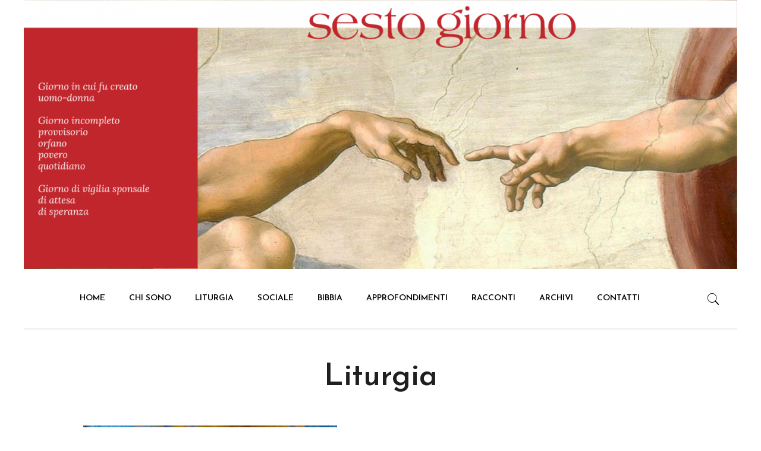

--- FILE ---
content_type: text/html; charset=UTF-8
request_url: https://sestogiorno.it/category/liturgia/
body_size: 11196
content:
<!DOCTYPE html>
<html lang="it-IT"
    xmlns:og="http://opengraphprotocol.org/schema/"
    xmlns:fb="http://www.facebook.com/2008/fbml">
<head>
    <meta charset="UTF-8">
    <meta name="viewport" content="width=device-width">
    <link rel="profile" href="https://gmpg.org/xfn/11" />
    <link rel="pingback" href="https://sestogiorno.it/xmlrpc.php">
    <title>Liturgia &#8211; Sesto giorno</title>
<meta name='robots' content='max-image-preview:large' />
<link rel='dns-prefetch' href='//fonts.googleapis.com' />
<link rel="alternate" type="application/rss+xml" title="Sesto giorno &raquo; Feed" href="https://sestogiorno.it/feed/" />
<link rel="alternate" type="application/rss+xml" title="Sesto giorno &raquo; Feed dei commenti" href="https://sestogiorno.it/comments/feed/" />
<link rel="alternate" type="application/rss+xml" title="Sesto giorno &raquo; Liturgia Feed della categoria" href="https://sestogiorno.it/category/liturgia/feed/" />
<script type="text/javascript">
/* <![CDATA[ */
window._wpemojiSettings = {"baseUrl":"https:\/\/s.w.org\/images\/core\/emoji\/14.0.0\/72x72\/","ext":".png","svgUrl":"https:\/\/s.w.org\/images\/core\/emoji\/14.0.0\/svg\/","svgExt":".svg","source":{"concatemoji":"https:\/\/sestogiorno.it\/wp-includes\/js\/wp-emoji-release.min.js?ver=6.4.7"}};
/*! This file is auto-generated */
!function(i,n){var o,s,e;function c(e){try{var t={supportTests:e,timestamp:(new Date).valueOf()};sessionStorage.setItem(o,JSON.stringify(t))}catch(e){}}function p(e,t,n){e.clearRect(0,0,e.canvas.width,e.canvas.height),e.fillText(t,0,0);var t=new Uint32Array(e.getImageData(0,0,e.canvas.width,e.canvas.height).data),r=(e.clearRect(0,0,e.canvas.width,e.canvas.height),e.fillText(n,0,0),new Uint32Array(e.getImageData(0,0,e.canvas.width,e.canvas.height).data));return t.every(function(e,t){return e===r[t]})}function u(e,t,n){switch(t){case"flag":return n(e,"\ud83c\udff3\ufe0f\u200d\u26a7\ufe0f","\ud83c\udff3\ufe0f\u200b\u26a7\ufe0f")?!1:!n(e,"\ud83c\uddfa\ud83c\uddf3","\ud83c\uddfa\u200b\ud83c\uddf3")&&!n(e,"\ud83c\udff4\udb40\udc67\udb40\udc62\udb40\udc65\udb40\udc6e\udb40\udc67\udb40\udc7f","\ud83c\udff4\u200b\udb40\udc67\u200b\udb40\udc62\u200b\udb40\udc65\u200b\udb40\udc6e\u200b\udb40\udc67\u200b\udb40\udc7f");case"emoji":return!n(e,"\ud83e\udef1\ud83c\udffb\u200d\ud83e\udef2\ud83c\udfff","\ud83e\udef1\ud83c\udffb\u200b\ud83e\udef2\ud83c\udfff")}return!1}function f(e,t,n){var r="undefined"!=typeof WorkerGlobalScope&&self instanceof WorkerGlobalScope?new OffscreenCanvas(300,150):i.createElement("canvas"),a=r.getContext("2d",{willReadFrequently:!0}),o=(a.textBaseline="top",a.font="600 32px Arial",{});return e.forEach(function(e){o[e]=t(a,e,n)}),o}function t(e){var t=i.createElement("script");t.src=e,t.defer=!0,i.head.appendChild(t)}"undefined"!=typeof Promise&&(o="wpEmojiSettingsSupports",s=["flag","emoji"],n.supports={everything:!0,everythingExceptFlag:!0},e=new Promise(function(e){i.addEventListener("DOMContentLoaded",e,{once:!0})}),new Promise(function(t){var n=function(){try{var e=JSON.parse(sessionStorage.getItem(o));if("object"==typeof e&&"number"==typeof e.timestamp&&(new Date).valueOf()<e.timestamp+604800&&"object"==typeof e.supportTests)return e.supportTests}catch(e){}return null}();if(!n){if("undefined"!=typeof Worker&&"undefined"!=typeof OffscreenCanvas&&"undefined"!=typeof URL&&URL.createObjectURL&&"undefined"!=typeof Blob)try{var e="postMessage("+f.toString()+"("+[JSON.stringify(s),u.toString(),p.toString()].join(",")+"));",r=new Blob([e],{type:"text/javascript"}),a=new Worker(URL.createObjectURL(r),{name:"wpTestEmojiSupports"});return void(a.onmessage=function(e){c(n=e.data),a.terminate(),t(n)})}catch(e){}c(n=f(s,u,p))}t(n)}).then(function(e){for(var t in e)n.supports[t]=e[t],n.supports.everything=n.supports.everything&&n.supports[t],"flag"!==t&&(n.supports.everythingExceptFlag=n.supports.everythingExceptFlag&&n.supports[t]);n.supports.everythingExceptFlag=n.supports.everythingExceptFlag&&!n.supports.flag,n.DOMReady=!1,n.readyCallback=function(){n.DOMReady=!0}}).then(function(){return e}).then(function(){var e;n.supports.everything||(n.readyCallback(),(e=n.source||{}).concatemoji?t(e.concatemoji):e.wpemoji&&e.twemoji&&(t(e.twemoji),t(e.wpemoji)))}))}((window,document),window._wpemojiSettings);
/* ]]> */
</script>
<style id='wp-emoji-styles-inline-css' type='text/css'>

	img.wp-smiley, img.emoji {
		display: inline !important;
		border: none !important;
		box-shadow: none !important;
		height: 1em !important;
		width: 1em !important;
		margin: 0 0.07em !important;
		vertical-align: -0.1em !important;
		background: none !important;
		padding: 0 !important;
	}
</style>
<link rel='stylesheet' id='wp-block-library-css' href='https://sestogiorno.it/wp-includes/css/dist/block-library/style.min.css?ver=6.4.7' type='text/css' media='all' />
<style id='wp-block-library-theme-inline-css' type='text/css'>
.wp-block-audio figcaption{color:#555;font-size:13px;text-align:center}.is-dark-theme .wp-block-audio figcaption{color:hsla(0,0%,100%,.65)}.wp-block-audio{margin:0 0 1em}.wp-block-code{border:1px solid #ccc;border-radius:4px;font-family:Menlo,Consolas,monaco,monospace;padding:.8em 1em}.wp-block-embed figcaption{color:#555;font-size:13px;text-align:center}.is-dark-theme .wp-block-embed figcaption{color:hsla(0,0%,100%,.65)}.wp-block-embed{margin:0 0 1em}.blocks-gallery-caption{color:#555;font-size:13px;text-align:center}.is-dark-theme .blocks-gallery-caption{color:hsla(0,0%,100%,.65)}.wp-block-image figcaption{color:#555;font-size:13px;text-align:center}.is-dark-theme .wp-block-image figcaption{color:hsla(0,0%,100%,.65)}.wp-block-image{margin:0 0 1em}.wp-block-pullquote{border-bottom:4px solid;border-top:4px solid;color:currentColor;margin-bottom:1.75em}.wp-block-pullquote cite,.wp-block-pullquote footer,.wp-block-pullquote__citation{color:currentColor;font-size:.8125em;font-style:normal;text-transform:uppercase}.wp-block-quote{border-left:.25em solid;margin:0 0 1.75em;padding-left:1em}.wp-block-quote cite,.wp-block-quote footer{color:currentColor;font-size:.8125em;font-style:normal;position:relative}.wp-block-quote.has-text-align-right{border-left:none;border-right:.25em solid;padding-left:0;padding-right:1em}.wp-block-quote.has-text-align-center{border:none;padding-left:0}.wp-block-quote.is-large,.wp-block-quote.is-style-large,.wp-block-quote.is-style-plain{border:none}.wp-block-search .wp-block-search__label{font-weight:700}.wp-block-search__button{border:1px solid #ccc;padding:.375em .625em}:where(.wp-block-group.has-background){padding:1.25em 2.375em}.wp-block-separator.has-css-opacity{opacity:.4}.wp-block-separator{border:none;border-bottom:2px solid;margin-left:auto;margin-right:auto}.wp-block-separator.has-alpha-channel-opacity{opacity:1}.wp-block-separator:not(.is-style-wide):not(.is-style-dots){width:100px}.wp-block-separator.has-background:not(.is-style-dots){border-bottom:none;height:1px}.wp-block-separator.has-background:not(.is-style-wide):not(.is-style-dots){height:2px}.wp-block-table{margin:0 0 1em}.wp-block-table td,.wp-block-table th{word-break:normal}.wp-block-table figcaption{color:#555;font-size:13px;text-align:center}.is-dark-theme .wp-block-table figcaption{color:hsla(0,0%,100%,.65)}.wp-block-video figcaption{color:#555;font-size:13px;text-align:center}.is-dark-theme .wp-block-video figcaption{color:hsla(0,0%,100%,.65)}.wp-block-video{margin:0 0 1em}.wp-block-template-part.has-background{margin-bottom:0;margin-top:0;padding:1.25em 2.375em}
</style>
<style id='classic-theme-styles-inline-css' type='text/css'>
/*! This file is auto-generated */
.wp-block-button__link{color:#fff;background-color:#32373c;border-radius:9999px;box-shadow:none;text-decoration:none;padding:calc(.667em + 2px) calc(1.333em + 2px);font-size:1.125em}.wp-block-file__button{background:#32373c;color:#fff;text-decoration:none}
</style>
<style id='global-styles-inline-css' type='text/css'>
body{--wp--preset--color--black: #000000;--wp--preset--color--cyan-bluish-gray: #abb8c3;--wp--preset--color--white: #ffffff;--wp--preset--color--pale-pink: #f78da7;--wp--preset--color--vivid-red: #cf2e2e;--wp--preset--color--luminous-vivid-orange: #ff6900;--wp--preset--color--luminous-vivid-amber: #fcb900;--wp--preset--color--light-green-cyan: #7bdcb5;--wp--preset--color--vivid-green-cyan: #00d084;--wp--preset--color--pale-cyan-blue: #8ed1fc;--wp--preset--color--vivid-cyan-blue: #0693e3;--wp--preset--color--vivid-purple: #9b51e0;--wp--preset--color--strong-magenta: #a156b4;--wp--preset--color--light-grayish-magenta: #d0a5db;--wp--preset--color--very-light-gray: #eee;--wp--preset--color--very-dark-gray: #444;--wp--preset--gradient--vivid-cyan-blue-to-vivid-purple: linear-gradient(135deg,rgba(6,147,227,1) 0%,rgb(155,81,224) 100%);--wp--preset--gradient--light-green-cyan-to-vivid-green-cyan: linear-gradient(135deg,rgb(122,220,180) 0%,rgb(0,208,130) 100%);--wp--preset--gradient--luminous-vivid-amber-to-luminous-vivid-orange: linear-gradient(135deg,rgba(252,185,0,1) 0%,rgba(255,105,0,1) 100%);--wp--preset--gradient--luminous-vivid-orange-to-vivid-red: linear-gradient(135deg,rgba(255,105,0,1) 0%,rgb(207,46,46) 100%);--wp--preset--gradient--very-light-gray-to-cyan-bluish-gray: linear-gradient(135deg,rgb(238,238,238) 0%,rgb(169,184,195) 100%);--wp--preset--gradient--cool-to-warm-spectrum: linear-gradient(135deg,rgb(74,234,220) 0%,rgb(151,120,209) 20%,rgb(207,42,186) 40%,rgb(238,44,130) 60%,rgb(251,105,98) 80%,rgb(254,248,76) 100%);--wp--preset--gradient--blush-light-purple: linear-gradient(135deg,rgb(255,206,236) 0%,rgb(152,150,240) 100%);--wp--preset--gradient--blush-bordeaux: linear-gradient(135deg,rgb(254,205,165) 0%,rgb(254,45,45) 50%,rgb(107,0,62) 100%);--wp--preset--gradient--luminous-dusk: linear-gradient(135deg,rgb(255,203,112) 0%,rgb(199,81,192) 50%,rgb(65,88,208) 100%);--wp--preset--gradient--pale-ocean: linear-gradient(135deg,rgb(255,245,203) 0%,rgb(182,227,212) 50%,rgb(51,167,181) 100%);--wp--preset--gradient--electric-grass: linear-gradient(135deg,rgb(202,248,128) 0%,rgb(113,206,126) 100%);--wp--preset--gradient--midnight: linear-gradient(135deg,rgb(2,3,129) 0%,rgb(40,116,252) 100%);--wp--preset--font-size--small: 13px;--wp--preset--font-size--medium: 20px;--wp--preset--font-size--large: 36px;--wp--preset--font-size--x-large: 42px;--wp--preset--spacing--20: 0.44rem;--wp--preset--spacing--30: 0.67rem;--wp--preset--spacing--40: 1rem;--wp--preset--spacing--50: 1.5rem;--wp--preset--spacing--60: 2.25rem;--wp--preset--spacing--70: 3.38rem;--wp--preset--spacing--80: 5.06rem;--wp--preset--shadow--natural: 6px 6px 9px rgba(0, 0, 0, 0.2);--wp--preset--shadow--deep: 12px 12px 50px rgba(0, 0, 0, 0.4);--wp--preset--shadow--sharp: 6px 6px 0px rgba(0, 0, 0, 0.2);--wp--preset--shadow--outlined: 6px 6px 0px -3px rgba(255, 255, 255, 1), 6px 6px rgba(0, 0, 0, 1);--wp--preset--shadow--crisp: 6px 6px 0px rgba(0, 0, 0, 1);}:where(.is-layout-flex){gap: 0.5em;}:where(.is-layout-grid){gap: 0.5em;}body .is-layout-flow > .alignleft{float: left;margin-inline-start: 0;margin-inline-end: 2em;}body .is-layout-flow > .alignright{float: right;margin-inline-start: 2em;margin-inline-end: 0;}body .is-layout-flow > .aligncenter{margin-left: auto !important;margin-right: auto !important;}body .is-layout-constrained > .alignleft{float: left;margin-inline-start: 0;margin-inline-end: 2em;}body .is-layout-constrained > .alignright{float: right;margin-inline-start: 2em;margin-inline-end: 0;}body .is-layout-constrained > .aligncenter{margin-left: auto !important;margin-right: auto !important;}body .is-layout-constrained > :where(:not(.alignleft):not(.alignright):not(.alignfull)){max-width: var(--wp--style--global--content-size);margin-left: auto !important;margin-right: auto !important;}body .is-layout-constrained > .alignwide{max-width: var(--wp--style--global--wide-size);}body .is-layout-flex{display: flex;}body .is-layout-flex{flex-wrap: wrap;align-items: center;}body .is-layout-flex > *{margin: 0;}body .is-layout-grid{display: grid;}body .is-layout-grid > *{margin: 0;}:where(.wp-block-columns.is-layout-flex){gap: 2em;}:where(.wp-block-columns.is-layout-grid){gap: 2em;}:where(.wp-block-post-template.is-layout-flex){gap: 1.25em;}:where(.wp-block-post-template.is-layout-grid){gap: 1.25em;}.has-black-color{color: var(--wp--preset--color--black) !important;}.has-cyan-bluish-gray-color{color: var(--wp--preset--color--cyan-bluish-gray) !important;}.has-white-color{color: var(--wp--preset--color--white) !important;}.has-pale-pink-color{color: var(--wp--preset--color--pale-pink) !important;}.has-vivid-red-color{color: var(--wp--preset--color--vivid-red) !important;}.has-luminous-vivid-orange-color{color: var(--wp--preset--color--luminous-vivid-orange) !important;}.has-luminous-vivid-amber-color{color: var(--wp--preset--color--luminous-vivid-amber) !important;}.has-light-green-cyan-color{color: var(--wp--preset--color--light-green-cyan) !important;}.has-vivid-green-cyan-color{color: var(--wp--preset--color--vivid-green-cyan) !important;}.has-pale-cyan-blue-color{color: var(--wp--preset--color--pale-cyan-blue) !important;}.has-vivid-cyan-blue-color{color: var(--wp--preset--color--vivid-cyan-blue) !important;}.has-vivid-purple-color{color: var(--wp--preset--color--vivid-purple) !important;}.has-black-background-color{background-color: var(--wp--preset--color--black) !important;}.has-cyan-bluish-gray-background-color{background-color: var(--wp--preset--color--cyan-bluish-gray) !important;}.has-white-background-color{background-color: var(--wp--preset--color--white) !important;}.has-pale-pink-background-color{background-color: var(--wp--preset--color--pale-pink) !important;}.has-vivid-red-background-color{background-color: var(--wp--preset--color--vivid-red) !important;}.has-luminous-vivid-orange-background-color{background-color: var(--wp--preset--color--luminous-vivid-orange) !important;}.has-luminous-vivid-amber-background-color{background-color: var(--wp--preset--color--luminous-vivid-amber) !important;}.has-light-green-cyan-background-color{background-color: var(--wp--preset--color--light-green-cyan) !important;}.has-vivid-green-cyan-background-color{background-color: var(--wp--preset--color--vivid-green-cyan) !important;}.has-pale-cyan-blue-background-color{background-color: var(--wp--preset--color--pale-cyan-blue) !important;}.has-vivid-cyan-blue-background-color{background-color: var(--wp--preset--color--vivid-cyan-blue) !important;}.has-vivid-purple-background-color{background-color: var(--wp--preset--color--vivid-purple) !important;}.has-black-border-color{border-color: var(--wp--preset--color--black) !important;}.has-cyan-bluish-gray-border-color{border-color: var(--wp--preset--color--cyan-bluish-gray) !important;}.has-white-border-color{border-color: var(--wp--preset--color--white) !important;}.has-pale-pink-border-color{border-color: var(--wp--preset--color--pale-pink) !important;}.has-vivid-red-border-color{border-color: var(--wp--preset--color--vivid-red) !important;}.has-luminous-vivid-orange-border-color{border-color: var(--wp--preset--color--luminous-vivid-orange) !important;}.has-luminous-vivid-amber-border-color{border-color: var(--wp--preset--color--luminous-vivid-amber) !important;}.has-light-green-cyan-border-color{border-color: var(--wp--preset--color--light-green-cyan) !important;}.has-vivid-green-cyan-border-color{border-color: var(--wp--preset--color--vivid-green-cyan) !important;}.has-pale-cyan-blue-border-color{border-color: var(--wp--preset--color--pale-cyan-blue) !important;}.has-vivid-cyan-blue-border-color{border-color: var(--wp--preset--color--vivid-cyan-blue) !important;}.has-vivid-purple-border-color{border-color: var(--wp--preset--color--vivid-purple) !important;}.has-vivid-cyan-blue-to-vivid-purple-gradient-background{background: var(--wp--preset--gradient--vivid-cyan-blue-to-vivid-purple) !important;}.has-light-green-cyan-to-vivid-green-cyan-gradient-background{background: var(--wp--preset--gradient--light-green-cyan-to-vivid-green-cyan) !important;}.has-luminous-vivid-amber-to-luminous-vivid-orange-gradient-background{background: var(--wp--preset--gradient--luminous-vivid-amber-to-luminous-vivid-orange) !important;}.has-luminous-vivid-orange-to-vivid-red-gradient-background{background: var(--wp--preset--gradient--luminous-vivid-orange-to-vivid-red) !important;}.has-very-light-gray-to-cyan-bluish-gray-gradient-background{background: var(--wp--preset--gradient--very-light-gray-to-cyan-bluish-gray) !important;}.has-cool-to-warm-spectrum-gradient-background{background: var(--wp--preset--gradient--cool-to-warm-spectrum) !important;}.has-blush-light-purple-gradient-background{background: var(--wp--preset--gradient--blush-light-purple) !important;}.has-blush-bordeaux-gradient-background{background: var(--wp--preset--gradient--blush-bordeaux) !important;}.has-luminous-dusk-gradient-background{background: var(--wp--preset--gradient--luminous-dusk) !important;}.has-pale-ocean-gradient-background{background: var(--wp--preset--gradient--pale-ocean) !important;}.has-electric-grass-gradient-background{background: var(--wp--preset--gradient--electric-grass) !important;}.has-midnight-gradient-background{background: var(--wp--preset--gradient--midnight) !important;}.has-small-font-size{font-size: var(--wp--preset--font-size--small) !important;}.has-medium-font-size{font-size: var(--wp--preset--font-size--medium) !important;}.has-large-font-size{font-size: var(--wp--preset--font-size--large) !important;}.has-x-large-font-size{font-size: var(--wp--preset--font-size--x-large) !important;}
.wp-block-navigation a:where(:not(.wp-element-button)){color: inherit;}
:where(.wp-block-post-template.is-layout-flex){gap: 1.25em;}:where(.wp-block-post-template.is-layout-grid){gap: 1.25em;}
:where(.wp-block-columns.is-layout-flex){gap: 2em;}:where(.wp-block-columns.is-layout-grid){gap: 2em;}
.wp-block-pullquote{font-size: 1.5em;line-height: 1.6;}
</style>
<link rel='stylesheet' id='contact-form-7-css' href='https://sestogiorno.it/wp-content/plugins/contact-form-7/includes/css/styles.css?ver=5.1.1' type='text/css' media='all' />
<link rel='stylesheet' id='pdfprnt_frontend-css' href='https://sestogiorno.it/wp-content/plugins/pdf-print/css/frontend.css?ver=2.3.6' type='text/css' media='all' />
<link rel='stylesheet' id='core-front-css' href='https://sestogiorno.it/wp-content/plugins/theme-core/assets/css/na-core-front.css?ver=1.0' type='text/css' media='all' />
<link rel='stylesheet' id='ganesa-fonts-css' href='//fonts.googleapis.com/css?family=Josefin+Sans%3A300%2C400%2C400i%2C600&#038;subset=latin%2Clatin-ext' type='text/css' media='all' />
<link rel='stylesheet' id='bootstrap-css' href='https://sestogiorno.it/wp-content/themes/ganesa/assets/css/bootstrap.min.css?ver=3.0.2%20' type='text/css' media='all' />
<link rel='stylesheet' id='awesome-font-css' href='https://sestogiorno.it/wp-content/themes/ganesa/assets/css/font-awesome.min.css?ver=4.6.3' type='text/css' media='all' />
<link rel='stylesheet' id='jquery-ui-css' href='https://sestogiorno.it/wp-content/themes/ganesa/assets/css/jquery-ui.min.css?ver=1.11.4' type='text/css' media='all' />
<link rel='stylesheet' id='ionicons-font-css' href='https://sestogiorno.it/wp-content/themes/ganesa/assets/css/plugins/ionicons.min.css?ver=2.0.0' type='text/css' media='all' />
<link rel='stylesheet' id='photoswipe-css' href='https://sestogiorno.it/wp-content/themes/ganesa/assets/css/photoswipe.css' type='text/css' media='all' />
<link rel='stylesheet' id='default-skin-css' href='https://sestogiorno.it/wp-content/themes/ganesa/assets/css/default-skin/default-skin.css' type='text/css' media='all' />
<link rel='stylesheet' id='ganesa-main-css' href='https://sestogiorno.it/wp-content/themes/ganesa/style.css' type='text/css' media='all' />
<link rel='stylesheet' id='ganesa-css-css' href='https://sestogiorno.it/wp-content/themes/ganesa/assets/css/style-default.min.css?ver=6.4.7' type='text/css' media='all' />
<style id='ganesa-css-inline-css' type='text/css'>

		/* Custom  Font family */
		body {
            font-family: Open Sans;
		}
	

		/* Custom  Font size */
		body ,.entry-content{
            font-size: 18px;
		}
	

		/* Custom  Font weight */
		body ,.entry-content{
            font-weight: 400px;
		}
	

		/* Custom  Font color */
		body ,.entry-content{
            color: #000000;
		}
	
</style>
<link rel='stylesheet' id='ganesa-fonts-customize-css' href='//fonts.googleapis.com/css?family=Open+Sans&#038;subset=latin%2Clatin-ext' type='text/css' media='all' />
<script type="text/javascript" src="https://sestogiorno.it/wp-includes/js/jquery/jquery.min.js?ver=3.7.1" id="jquery-core-js"></script>
<script type="text/javascript" src="https://sestogiorno.it/wp-includes/js/jquery/jquery-migrate.min.js?ver=3.4.1" id="jquery-migrate-js"></script>
<link rel="https://api.w.org/" href="https://sestogiorno.it/wp-json/" /><link rel="alternate" type="application/json" href="https://sestogiorno.it/wp-json/wp/v2/categories/5" /><link rel="EditURI" type="application/rsd+xml" title="RSD" href="https://sestogiorno.it/xmlrpc.php?rsd" />
<meta name="generator" content="WordPress 6.4.7" />
    <meta property="fb:app_id" content="" />
    <meta property="fb:app_id" content="" />
<meta name="generator" content="Powered by WPBakery Page Builder - drag and drop page builder for WordPress."/>
<!--[if lte IE 9]><link rel="stylesheet" type="text/css" href="https://sestogiorno.it/wp-content/plugins/js_composer/assets/css/vc_lte_ie9.min.css" media="screen"><![endif]-->		<style type="text/css" id="wp-custom-css">
			.cacca h5   {
	margin-bottom:12px;
	margin-top:16px;;
}
.provatesto p {
	line-height: 42px }
.provatesto2 p {
	line-height: 42px }
.provatesto3 p {
	line-height: 42px }

.interlineaestratto p {
	line-height: 32px }


body {
	max-width:1200px;
}

body.home .page-content {
	margin-top:0px;
	padding-top:0px;

}

.header-content.bar {
		border-bottom:1pt solid #cccc;
	
}

.boxapprof h4 {
	letter-spacing:-1pt;
	
}

.icoapp {
	bordeR:0pt solid;
	padding:0px;
	height:20px;
	font-size:12px;
	line-height:12px;

}

.icoapp  .vc_icon_element-inner {
	padding:0px;
	margin:0px;
	width:2.5em !important;
	height:2.5em !important;
}

h4 {
	font-size:16px;
	line-height:20px;
}

.boxapprof .vc_grid-item-zone-c-bottom {
	padding-right:10px !important;
}

body.home .vc_gitem-post-data-source-post_excerpt p {
	font-size:15px;
	line-height:22px !important;
}
body.home .vc_gitem-post-data-source-post_title  {
color: #bb0000;
	font-weight:400;
	}

.entry-content-inner p {
	margin-bottom:15px;
}


.entry-content-inner blockquote {
	
	font-size:16px;
	font-weight: normal;
	line-height:18px;
	border-left:0pt !important;
}

.entry-content-inner blockquote::before {display:none;
	
}

.entry-content-inner blockquote p {
	margin-bottom:15px;
		margin-top:0px;
	
}

.ganesa-header-content .site-title {
	display:none;
}

.vc_carousel-slideline-inner img {
	max-height:200px;
	width:auto;
}

@media (min-width: 1400px) {
.container {
    width: 1200px !important;
}}


/* modifiche GP */

/* nasconde il riassunto degli articoli */
.single-delicate .entry-excerpt {
    display: none;
}


/* sposta le freccette della fotogallery*/
@media (min-width: 768px) {
	
.vc_carousel-control .icon-next {
    margin-left: 15px !important;
}
	
.vc_carousel-control .icon-prev {
    margin-left: -50px !important;
}	
}		</style>
		<noscript><style type="text/css"> .wpb_animate_when_almost_visible { opacity: 1; }</style></noscript>	
	
	<script>
// Define dataLayer and the gtag function.
window.dataLayer = window.dataLayer || [];
function gtag(){dataLayer.push(arguments);}

// Set default consent to 'denied' as a placeholder
// Determine actual values based on your own requirements
gtag('consent', 'default', {
  'ad_storage': 'denied',
  'ad_user_data': 'denied',
  'ad_personalization': 'denied'
});
</script>
<!-- Umami Analytics -->
<script defer src="https://cloud.umami.is/script.js" data-website-id="7bac735f-8a10-4cfd-abcc-88bdb6c935f7"></script>
	
	

</head>
<body class="archive category category-liturgia category-5 wp-embed-responsive single-3 wpb-js-composer js-comp-ver-5.6 vc_responsive">
    <div id="metaslider-id-100" style="max-width: 1440px; margin: 0 auto;" class="ml-slider-3-61-0 metaslider metaslider-flex metaslider-100 ml-slider ms-theme-blend has-dots-nav" role="region" aria-roledescription="Slideshow" aria-label="New Slideshow">
    <div id="metaslider_container_100">
        <div id="metaslider_100">
            <ul aria-live="polite" class="slides">
                <li style="display: block; width: 100%;" class="slide-460 ms-image " aria-roledescription="slide" aria-label="slide-460"><img src="https://sestogiorno.it/wp-content/uploads/2019/04/testatadef-01-1440x544.png" height="544" width="1440" alt="" class="slider-100 slide-460" title="testatadef-01" /></li>
            </ul>
        </div>
        
    </div>
</div><div id="page" class="wrapper site">
    <div class="canvas-overlay"></div>
    
<header id="masthead" class="site-header header-simple style_white">
    <div id="ganesa-header">
        <div class="header-content bar ">
            <div class="container">
                <div class="ganesa-header-content ">
                    <!--Logo-->
                    <div class="header-content-logo">
                            <p class="site-title">
        <a href="https://sestogiorno.it/" rel="home">
                            Sesto giorno                    </a>
    </p>
                    </div>
                    <!-- Menu-->
                    <div class="header-content-menu">
                        <div id="na-menu-primary" class="nav-menu clearfix">
                            <nav class="text-center na-menu-primary clearfix">
                                <ul id="menu-menu-1" class="nav navbar-nav na-menu mega-menu"><li id="menu-item-199" class="menu-item menu-item-type-post_type menu-item-object-page menu-item-home menu-item-199"><a href="https://sestogiorno.it/">HOME</a></li>
<li id="menu-item-18" class="menu-item menu-item-type-post_type menu-item-object-page menu-item-18"><a href="https://sestogiorno.it/chi-siamo/">Chi Sono</a></li>
<li id="menu-item-639" class="menu-item menu-item-type-taxonomy menu-item-object-category current-menu-item menu-item-639"><a href="https://sestogiorno.it/category/liturgia/" aria-current="page">Liturgia</a></li>
<li id="menu-item-1751" class="menu-item menu-item-type-taxonomy menu-item-object-category menu-item-1751"><a href="https://sestogiorno.it/category/news-sociale/">Sociale</a></li>
<li id="menu-item-2435" class="menu-item menu-item-type-taxonomy menu-item-object-category menu-item-2435"><a href="https://sestogiorno.it/category/bibbia/">Bibbia</a></li>
<li id="menu-item-1752" class="menu-item menu-item-type-taxonomy menu-item-object-category menu-item-1752"><a href="https://sestogiorno.it/category/approfondimenti/">Approfondimenti</a></li>
<li id="menu-item-2428" class="menu-item menu-item-type-taxonomy menu-item-object-category menu-item-2428"><a href="https://sestogiorno.it/category/racconti/">Racconti</a></li>
<li id="menu-item-17" class="menu-item menu-item-type-post_type menu-item-object-page menu-item-has-children menu-item-17"><a href="https://sestogiorno.it/archivi/">Archivi</a>
<ul class="sub-menu">
	<li id="menu-item-641" class="menu-item menu-item-type-taxonomy menu-item-object-category menu-item-641"><a href="https://sestogiorno.it/category/approfondimenti/">Altri articoli</a></li>
	<li id="menu-item-642" class="menu-item menu-item-type-custom menu-item-object-custom menu-item-has-children menu-item-642"><a href="#">Archivio precedente</a>
	<ul class="sub-menu">
		<li id="menu-item-281" class="menu-item menu-item-type-post_type menu-item-object-page menu-item-281"><a href="https://sestogiorno.it/archivi/bibbia/">Bibbia</a></li>
		<li id="menu-item-280" class="menu-item menu-item-type-post_type menu-item-object-page menu-item-280"><a href="https://sestogiorno.it/archivi/teologia/">Teologia</a></li>
		<li id="menu-item-279" class="menu-item menu-item-type-post_type menu-item-object-page menu-item-279"><a href="https://sestogiorno.it/archivi/sociale/">Sociale</a></li>
		<li id="menu-item-278" class="menu-item menu-item-type-post_type menu-item-object-page menu-item-278"><a href="https://sestogiorno.it/archivi/carcere/">Carcere</a></li>
		<li id="menu-item-277" class="menu-item menu-item-type-post_type menu-item-object-page menu-item-277"><a href="https://sestogiorno.it/archivi/racconti/">Racconti</a></li>
		<li id="menu-item-276" class="menu-item menu-item-type-post_type menu-item-object-page menu-item-276"><a href="https://sestogiorno.it/archivi/pastorale/">Pastorale</a></li>
	</ul>
</li>
</ul>
</li>
<li id="menu-item-467" class="menu-item menu-item-type-post_type menu-item-object-page menu-item-467"><a href="https://sestogiorno.it/contatti/">Contatti</a></li>
</ul>                            </nav>
                        </div>
                    </div>
                    <!--Seacrch -->
                    <div class="header-content-right">
                        <div class="searchform-mini">
                            <button class="btn-mini-search"><i class="ion-ios-search"></i></button>
                        </div>
                        <div class="searchform-wrap search-transition-wrap ganesa-hidden">
                            <div class="search-transition-inner">
                                <form method="get"  class="searchform" action="https://sestogiorno.it/">

    <div class="input-group">
        <input type="text" class="form-control" placeholder="Ricerca ..." value="" name="s" />
        <span class="input-group-btn">
            <button class="btn btn-primary"><i class="ion-ios-search"></i></button>
        </span>
    </div>

</form>                                <button class="btn-mini-close pull-right"><i class="ion-ios-close-empty"></i></button>
                            </div>
                        </div>
                    </div>
                </div>
            </div><!-- .container -->
        </div>
    </div>
</header><!-- .site-header -->
    <div id="content" class="site-content">
    
<div class="wrap-content container" role="main">
   
                            <h1 class="title-cat">
                        Liturgia                    </h1>
         
<div class="row content-category cats-list">
                    <div class="main-content col-md-12 col-md-12 col-lg-12 content-full">
                                    <div class="main-content-inner">
                    <div class="archive-blog  row ">
                        <div class="rows affect-isotopes">

                                                                <div class="item-post col-item col-md-12 col-sm-12 col-xs-12">
                                        <article  class="post-item post-list clearfix post-4062 post type-post status-publish format-standard has-post-thumbnail hentry category-liturgia">
    <div class="article-image">
                                <div class="post-image">
                <span class="bgr-item"></span>
                <a href="https://sestogiorno.it/25-gennaio-2026-3a-domenica-ordla-mia-galilea/">
                    <img  class="lazy" src="https://sestogiorno.it/wp-content/themes/ganesa/assets/images/layzyload-list.jpg"  data-src="https://sestogiorno.it/wp-content/uploads/2026/01/Nella-mia-galilea.jpg" alt="post-image"/>
                </a>
            </div>
                    
		                
    </div>
    <div class="article-content ">

        <div class="entry-header clearfix">

            <header class="entry-header-title">
                <h3 class="entry-title"><a href="https://sestogiorno.it/25-gennaio-2026-3a-domenica-ordla-mia-galilea/" rel="bookmark">25 gennaio 2026. 3a Domenica ord<br>LA MIA GALILEA</a></h3>            </header>
        </div>
        <span class="post-cat">                <a href="https://sestogiorno.it/category/liturgia/"   title="View all posts in Liturgia" >
                    Liturgia                </a>
                            </span>
        <div class="article-meta clearfix">
            <span class="posted-on"><span class="screen-reader-text">Posted on </span><a href="https://sestogiorno.it/25-gennaio-2026-3a-domenica-ordla-mia-galilea/" rel="bookmark"><time class="entry-date published" datetime="2026-01-23T10:09:37+01:00">23 Gennaio 2026</time><time class="updated" datetime="2026-01-23T10:15:44+01:00">23 Gennaio 2026</time></a></span>
        </div>
        <div class="entry-content">
                    <div class="entry-excerpt">
            <p>Anche se non riesci a trovare Zabulon, Neftali e Madian su un atlante biblico, non crucciarti. È importante sapere dove ti trovi tu.</p>
        </div><!-- .entry-excerpt -->
            </div>

    </div>
</article><!-- #post-## -->
                                    </div>
                                                                <div class="item-post col-item col-md-12 col-sm-12 col-xs-12">
                                        <article  class="post-item post-list clearfix post-4058 post type-post status-publish format-standard has-post-thumbnail hentry category-liturgia">
    <div class="article-image">
                                <div class="post-image">
                <span class="bgr-item"></span>
                <a href="https://sestogiorno.it/18-gennaio-2026-2a-domenica-ordtestimone-credente-credibile/">
                    <img  class="lazy" src="https://sestogiorno.it/wp-content/themes/ganesa/assets/images/layzyload-list.jpg"  data-src="https://sestogiorno.it/wp-content/uploads/2026/01/testimone-720x427.jpg" alt="post-image"/>
                </a>
            </div>
                    
		                
    </div>
    <div class="article-content ">

        <div class="entry-header clearfix">

            <header class="entry-header-title">
                <h3 class="entry-title"><a href="https://sestogiorno.it/18-gennaio-2026-2a-domenica-ordtestimone-credente-credibile/" rel="bookmark">18 gennaio 2026. 2a domenica ord<br>TESTIMONE CREDENTE CREDIBILE</a></h3>            </header>
        </div>
        <span class="post-cat">                <a href="https://sestogiorno.it/category/liturgia/"   title="View all posts in Liturgia" >
                    Liturgia                </a>
                            </span>
        <div class="article-meta clearfix">
            <span class="posted-on"><span class="screen-reader-text">Posted on </span><a href="https://sestogiorno.it/18-gennaio-2026-2a-domenica-ordtestimone-credente-credibile/" rel="bookmark"><time class="entry-date published" datetime="2026-01-16T17:37:01+01:00">16 Gennaio 2026</time><time class="updated" datetime="2026-01-17T15:32:35+01:00">17 Gennaio 2026</time></a></span>
        </div>
        <div class="entry-content">
                    <div class="entry-excerpt">
            <p>I testi biblici di questa domenica orientano la riflessione più nella direzione della «testimonianza» che in quella della evangelizzazione.</p>
        </div><!-- .entry-excerpt -->
            </div>

    </div>
</article><!-- #post-## -->
                                    </div>
                                                                <div class="item-post col-item col-md-12 col-sm-12 col-xs-12">
                                        <article  class="post-item post-list clearfix post-4052 post type-post status-publish format-standard has-post-thumbnail hentry category-liturgia">
    <div class="article-image">
                                <div class="post-image">
                <span class="bgr-item"></span>
                <a href="https://sestogiorno.it/11-gennaio-2026-epifania-di-gesu-nel-giordanoimmersione/">
                    <img  class="lazy" src="https://sestogiorno.it/wp-content/themes/ganesa/assets/images/layzyload-list.jpg"  data-src="https://sestogiorno.it/wp-content/uploads/2026/01/battesimo-immersione.jpg" alt="post-image"/>
                </a>
            </div>
                    
		                
    </div>
    <div class="article-content ">

        <div class="entry-header clearfix">

            <header class="entry-header-title">
                <h3 class="entry-title"><a href="https://sestogiorno.it/11-gennaio-2026-epifania-di-gesu-nel-giordanoimmersione/" rel="bookmark">11 gennaio 2026. EPIFANIA DI GESU&#8217; NEL GIORDANO<BR>IMMERSIONE</a></h3>            </header>
        </div>
        <span class="post-cat">                <a href="https://sestogiorno.it/category/liturgia/"   title="View all posts in Liturgia" >
                    Liturgia                </a>
                            </span>
        <div class="article-meta clearfix">
            <span class="posted-on"><span class="screen-reader-text">Posted on </span><a href="https://sestogiorno.it/11-gennaio-2026-epifania-di-gesu-nel-giordanoimmersione/" rel="bookmark"><time class="entry-date published" datetime="2026-01-08T17:13:24+01:00">8 Gennaio 2026</time><time class="updated" datetime="2026-01-08T17:34:07+01:00">8 Gennaio 2026</time></a></span>
        </div>
        <div class="entry-content">
                    <div class="entry-excerpt">
            <p>Il Battesimo vero di Gesù non fu quello ricevuto da Giovanni presso il Giordano, ma il suo passaggio da morte a sepoltura a risurrezione, nei giorni della sua Pasqua.</p>
        </div><!-- .entry-excerpt -->
            </div>

    </div>
</article><!-- #post-## -->
                                    </div>
                                                                <div class="item-post col-item col-md-12 col-sm-12 col-xs-12">
                                        <article  class="post-item post-list clearfix post-4049 post type-post status-publish format-standard has-post-thumbnail hentry category-liturgia">
    <div class="article-image">
                                <div class="post-image">
                <span class="bgr-item"></span>
                <a href="https://sestogiorno.it/6-gennaio-2026-epifania-del-signore-alle-gentifine-di-un-dio-tribale/">
                    <img  class="lazy" src="https://sestogiorno.it/wp-content/themes/ganesa/assets/images/layzyload-list.jpg"  data-src="https://sestogiorno.it/wp-content/uploads/2026/01/Epifania-2025-720x427.jpg" alt="post-image"/>
                </a>
            </div>
                    
		                
    </div>
    <div class="article-content ">

        <div class="entry-header clearfix">

            <header class="entry-header-title">
                <h3 class="entry-title"><a href="https://sestogiorno.it/6-gennaio-2026-epifania-del-signore-alle-gentifine-di-un-dio-tribale/" rel="bookmark">6 gennaio 2026. Epifania del Signore alle genti<br>FINE DI UN DIO TRIBALE</a></h3>            </header>
        </div>
        <span class="post-cat">                <a href="https://sestogiorno.it/category/liturgia/"   title="View all posts in Liturgia" >
                    Liturgia                </a>
                            </span>
        <div class="article-meta clearfix">
            <span class="posted-on"><span class="screen-reader-text">Posted on </span><a href="https://sestogiorno.it/6-gennaio-2026-epifania-del-signore-alle-gentifine-di-un-dio-tribale/" rel="bookmark"><time class="entry-date published updated" datetime="2026-01-04T16:46:09+01:00">4 Gennaio 2026</time></a></span>
        </div>
        <div class="entry-content">
                    <div class="entry-excerpt">
            <p>«I magi non erano re e non erano tre; e non avevano offerto né oro, né incenso, né mirra…»&#8230; Chi osa toccare la leggenda, muore. La leggenda coccola gli appetiti fantastici, la profezia li turba. </p>
        </div><!-- .entry-excerpt -->
            </div>

    </div>
</article><!-- #post-## -->
                                    </div>
                                                                <div class="item-post col-item col-md-12 col-sm-12 col-xs-12">
                                        <article  class="post-item post-list clearfix post-4040 post type-post status-publish format-standard has-post-thumbnail hentry category-liturgia">
    <div class="article-image">
                                <div class="post-image">
                <span class="bgr-item"></span>
                <a href="https://sestogiorno.it/28-dicembre-2025-famiglia-di-nazaretincarnato-in-una-famiglia-e-in-un-popolo/">
                    <img  class="lazy" src="https://sestogiorno.it/wp-content/themes/ganesa/assets/images/layzyload-list.jpg"  data-src="https://sestogiorno.it/wp-content/uploads/2025/12/Santa-famiglia-962x481-1.jpg" alt="post-image"/>
                </a>
            </div>
                    
		                
    </div>
    <div class="article-content ">

        <div class="entry-header clearfix">

            <header class="entry-header-title">
                <h3 class="entry-title"><a href="https://sestogiorno.it/28-dicembre-2025-famiglia-di-nazaretincarnato-in-una-famiglia-e-in-un-popolo/" rel="bookmark">28 dicembre 2025. Famiglia di Nazaret<br>Incarnato in una famiglia e in un popolo</a></h3>            </header>
        </div>
        <span class="post-cat">                <a href="https://sestogiorno.it/category/liturgia/"   title="View all posts in Liturgia" >
                    Liturgia                </a>
                            </span>
        <div class="article-meta clearfix">
            <span class="posted-on"><span class="screen-reader-text">Posted on </span><a href="https://sestogiorno.it/28-dicembre-2025-famiglia-di-nazaretincarnato-in-una-famiglia-e-in-un-popolo/" rel="bookmark"><time class="entry-date published" datetime="2025-12-26T16:48:38+01:00">26 Dicembre 2025</time><time class="updated" datetime="2025-12-28T19:38:36+01:00">28 Dicembre 2025</time></a></span>
        </div>
        <div class="entry-content">
                    <div class="entry-excerpt">
            <p>Mi intriga questo Dio-per-noi che si è fatto carne, prendendone su di sé tutte le conseguenze: appartenere ad un nucleo familiare, ad una etnia, ad una tradizione religiosa, ad un contesto politico nazionale e internazionale.</p>
        </div><!-- .entry-excerpt -->
            </div>

    </div>
</article><!-- #post-## -->
                                    </div>
                                                                <div class="item-post col-item col-md-12 col-sm-12 col-xs-12">
                                        <article  class="post-item post-list clearfix post-4036 post type-post status-publish format-standard has-post-thumbnail hentry category-liturgia">
    <div class="article-image">
                                <div class="post-image">
                <span class="bgr-item"></span>
                <a href="https://sestogiorno.it/25-dicembre-21025-festa-dellincarnazione-dal-dio-di-pietra-al-dio-di-carne/">
                    <img  class="lazy" src="https://sestogiorno.it/wp-content/themes/ganesa/assets/images/layzyload-list.jpg"  data-src="https://sestogiorno.it/wp-content/uploads/2025/12/neonato-nelle-mani-e1766502419195.jpg" alt="post-image"/>
                </a>
            </div>
                    
		                
    </div>
    <div class="article-content ">

        <div class="entry-header clearfix">

            <header class="entry-header-title">
                <h3 class="entry-title"><a href="https://sestogiorno.it/25-dicembre-21025-festa-dellincarnazione-dal-dio-di-pietra-al-dio-di-carne/" rel="bookmark">25 dicembre 21025. Festa dell&#8217;Incarnazione<br> DAL DIO DI PIETRA AL DIO DI CARNE</a></h3>            </header>
        </div>
        <span class="post-cat">                <a href="https://sestogiorno.it/category/liturgia/"   title="View all posts in Liturgia" >
                    Liturgia                </a>
                            </span>
        <div class="article-meta clearfix">
            <span class="posted-on"><span class="screen-reader-text">Posted on </span><a href="https://sestogiorno.it/25-dicembre-21025-festa-dellincarnazione-dal-dio-di-pietra-al-dio-di-carne/" rel="bookmark"><time class="entry-date published updated" datetime="2025-12-23T16:08:14+01:00">23 Dicembre 2025</time></a></span>
        </div>
        <div class="entry-content">
                    <div class="entry-excerpt">
            <p>il segno della presenza di Dio non sarà più un tempio di pietra, ma la carne fragile di un figlio d’uomo.</p>
        </div><!-- .entry-excerpt -->
            </div>

    </div>
</article><!-- #post-## -->
                                    </div>
                                                                <div class="item-post col-item col-md-12 col-sm-12 col-xs-12">
                                        <article  class="post-item post-list clearfix post-4025 post type-post status-publish format-standard has-post-thumbnail hentry category-liturgia">
    <div class="article-image">
                                <div class="post-image">
                <span class="bgr-item"></span>
                <a href="https://sestogiorno.it/21-dicembre-2025-domenica-4a-avventodal-sogno-al-segno/">
                    <img  class="lazy" src="https://sestogiorno.it/wp-content/themes/ganesa/assets/images/layzyload-list.jpg"  data-src="https://sestogiorno.it/wp-content/uploads/2025/12/Sogno-di-Giuseppe.jpg" alt="post-image"/>
                </a>
            </div>
                    
		                
    </div>
    <div class="article-content ">

        <div class="entry-header clearfix">

            <header class="entry-header-title">
                <h3 class="entry-title"><a href="https://sestogiorno.it/21-dicembre-2025-domenica-4a-avventodal-sogno-al-segno/" rel="bookmark">21 dicembre 2025. Domenica 4a Avvento<br>DAL SOGNO AL SEGNO</a></h3>            </header>
        </div>
        <span class="post-cat">                <a href="https://sestogiorno.it/category/liturgia/"   title="View all posts in Liturgia" >
                    Liturgia                </a>
                            </span>
        <div class="article-meta clearfix">
            <span class="posted-on"><span class="screen-reader-text">Posted on </span><a href="https://sestogiorno.it/21-dicembre-2025-domenica-4a-avventodal-sogno-al-segno/" rel="bookmark"><time class="entry-date published updated" datetime="2025-12-17T10:36:48+01:00">17 Dicembre 2025</time></a></span>
        </div>
        <div class="entry-content">
                    <div class="entry-excerpt">
            <p>Secondo il Vangelo di Luca l&#8217;Annunciazione è fatta a Maria, secondo il Vangelo di Matteo Dio parla a Giuseppe. Giuseppe nei Vangeli non parla mai, ma sa ascoltare la Parola che lo abita, il sogno. Le due annunciazioni hanno luogo nelle case. Dio, ancora, sembra preferire la casa al tempio.</p>
        </div><!-- .entry-excerpt -->
            </div>

    </div>
</article><!-- #post-## -->
                                    </div>
                                                                <div class="item-post col-item col-md-12 col-sm-12 col-xs-12">
                                        <article  class="post-item post-list clearfix post-4016 post type-post status-publish format-standard has-post-thumbnail hentry category-liturgia">
    <div class="article-image">
                                <div class="post-image">
                <span class="bgr-item"></span>
                <a href="https://sestogiorno.it/14-dicembre-2025-domenica-3a-avventosperanze-in-agonia/">
                    <img  class="lazy" src="https://sestogiorno.it/wp-content/themes/ganesa/assets/images/layzyload-list.jpg"  data-src="https://sestogiorno.it/wp-content/uploads/2025/12/speranza.jpg" alt="post-image"/>
                </a>
            </div>
                    
		                
    </div>
    <div class="article-content ">

        <div class="entry-header clearfix">

            <header class="entry-header-title">
                <h3 class="entry-title"><a href="https://sestogiorno.it/14-dicembre-2025-domenica-3a-avventosperanze-in-agonia/" rel="bookmark">14 dicembre 2025. Domenica 3a Avvento<br>SPERANZE IN AGONIA?</a></h3>            </header>
        </div>
        <span class="post-cat">                <a href="https://sestogiorno.it/category/liturgia/"   title="View all posts in Liturgia" >
                    Liturgia                </a>
                            </span>
        <div class="article-meta clearfix">
            <span class="posted-on"><span class="screen-reader-text">Posted on </span><a href="https://sestogiorno.it/14-dicembre-2025-domenica-3a-avventosperanze-in-agonia/" rel="bookmark"><time class="entry-date published updated" datetime="2025-12-10T12:52:38+01:00">10 Dicembre 2025</time></a></span>
        </div>
        <div class="entry-content">
                    <div class="entry-excerpt">
            <p>Qualche volta Dio si rivela Dio proprio quando ci scandalizza. Oppressi, affamati, prigionieri, ciechi, forestieri, orfani, vedove: pozzanghere dove si riflette Dio (Salmo 146). Il Natale banalizzato, mieloso, ripetitivo come una cantilena, colmo di ovvietà religiose superficiali e di saturazione sociologica non ci scandalizza più.</p>
        </div><!-- .entry-excerpt -->
            </div>

    </div>
</article><!-- #post-## -->
                                    </div>
                                                                <div class="item-post col-item col-md-12 col-sm-12 col-xs-12">
                                        <article  class="post-item post-list clearfix post-4007 post type-post status-publish format-standard has-post-thumbnail hentry category-liturgia">
    <div class="article-image">
                                <div class="post-image">
                <span class="bgr-item"></span>
                <a href="https://sestogiorno.it/4007-2/">
                    <img  class="lazy" src="https://sestogiorno.it/wp-content/themes/ganesa/assets/images/layzyload-list.jpg"  data-src="https://sestogiorno.it/wp-content/uploads/2025/12/germoglio-2-720x427.jpg" alt="post-image"/>
                </a>
            </div>
                    
		                
    </div>
    <div class="article-content ">

        <div class="entry-header clearfix">

            <header class="entry-header-title">
                <h3 class="entry-title"><a href="https://sestogiorno.it/4007-2/" rel="bookmark">7 dicembre 2025. Avvento 2a domenica<br>UN GERMOGLIO TRA VIPERE E PAGLIA</a></h3>            </header>
        </div>
        <span class="post-cat">                <a href="https://sestogiorno.it/category/liturgia/"   title="View all posts in Liturgia" >
                    Liturgia                </a>
                            </span>
        <div class="article-meta clearfix">
            <span class="posted-on"><span class="screen-reader-text">Posted on </span><a href="https://sestogiorno.it/4007-2/" rel="bookmark"><time class="entry-date published" datetime="2025-12-05T11:39:21+01:00">5 Dicembre 2025</time><time class="updated" datetime="2025-12-07T15:28:38+01:00">7 Dicembre 2025</time></a></span>
        </div>
        <div class="entry-content">
                    <div class="entry-excerpt">
            <p>Dio dei viventi, suscita in noi il desiderio di una vera conversione, perché rinnovati dal tuo Santo Spirito sappiamo attuare in ogni rapporto umano la giustizia, la mitezza e la pace, che l’incarnazione del tuo Verbo ha fatto germogliare sulla nostra terra.</p>
        </div><!-- .entry-excerpt -->
            </div>

    </div>
</article><!-- #post-## -->
                                    </div>
                                                                <div class="item-post col-item col-md-12 col-sm-12 col-xs-12">
                                        <article  class="post-item post-list clearfix post-3991 post type-post status-publish format-standard has-post-thumbnail hentry category-liturgia">
    <div class="article-image">
                                <div class="post-image">
                <span class="bgr-item"></span>
                <a href="https://sestogiorno.it/30-novembre-2025-avvento-1a-domenicavegliate-dunque/">
                    <img  class="lazy" src="https://sestogiorno.it/wp-content/themes/ganesa/assets/images/layzyload-list.jpg"  data-src="https://sestogiorno.it/wp-content/uploads/2025/11/Vegliate.jpg" alt="post-image"/>
                </a>
            </div>
                    
		                
    </div>
    <div class="article-content ">

        <div class="entry-header clearfix">

            <header class="entry-header-title">
                <h3 class="entry-title"><a href="https://sestogiorno.it/30-novembre-2025-avvento-1a-domenicavegliate-dunque/" rel="bookmark">30 novembre 2025. AVVENTO 1a Domenica<br>VEGLIATE DUNQUE</a></h3>            </header>
        </div>
        <span class="post-cat">                <a href="https://sestogiorno.it/category/liturgia/"   title="View all posts in Liturgia" >
                    Liturgia                </a>
                            </span>
        <div class="article-meta clearfix">
            <span class="posted-on"><span class="screen-reader-text">Posted on </span><a href="https://sestogiorno.it/30-novembre-2025-avvento-1a-domenicavegliate-dunque/" rel="bookmark"><time class="entry-date published" datetime="2025-11-27T19:05:06+01:00">27 Novembre 2025</time><time class="updated" datetime="2025-12-05T10:57:10+01:00">5 Dicembre 2025</time></a></span>
        </div>
        <div class="entry-content">
                    <div class="entry-excerpt">
            <p>Invidio chi aspetta qualcuno. O qualcosa.</p>
        </div><!-- .entry-excerpt -->
            </div>

    </div>
</article><!-- #post-## -->
                                    </div>
                            <div class="pdfprnt-buttons pdfprnt-buttons-archive pdfprnt-bottom-left"><a href="https://sestogiorno.it/category/liturgia/?print=pdf-search" class="pdfprnt-button pdfprnt-button-pdf" target="_blank"><img src="https://sestogiorno.it/wp-content/plugins/pdf-print/images/pdf.png" alt="image_pdf" title="Visualizza PDF" /><span class="pdfprnt-button-title pdfprnt-button-pdf-title">Scarica PDF</span></a><a href="https://sestogiorno.it/category/liturgia/?print=print-search" class="pdfprnt-button pdfprnt-button-print" target="_blank"><img src="https://sestogiorno.it/wp-content/plugins/pdf-print/images/print.png" alt="image_print" title="Stampa contenuto" /><span class="pdfprnt-button-title pdfprnt-button-print-title">Stampa</span></a></div>
                        </div>
                    </div>
                  </div>
            
	<nav class="navigation pagination" aria-label="Articoli">
		<h2 class="screen-reader-text">Navigazione articoli</h2>
		<div class="nav-links"><span aria-current="page" class="page-numbers current"><span class="meta-nav screen-reader-text"></span>1</span>
<a class="page-numbers" href="https://sestogiorno.it/category/liturgia/page/2/"><span class="meta-nav screen-reader-text"></span>2</a>
<span class="page-numbers dots">&hellip;</span>
<a class="page-numbers" href="https://sestogiorno.it/category/liturgia/page/37/"><span class="meta-nav screen-reader-text"></span>37</a>
<a class="next page-numbers" href="https://sestogiorno.it/category/liturgia/page/2/"><i class="fa fa-angle-right"></i></a></div>
	</nav>    </div>
    </div><!-- .content-area --></div>

        </div><!-- .site-content -->
            <footer id="na-footer" class="na-footer  footer-1">
        
        <!--    Footer center-->
        
        <!--    Footer bottom-->
        <div class="footer-bottom clearfix">
            <div class="container">
                <div class="container-inner">
                    <div class="row">

                        <div class="col-md-6 col-sm-12">
                            <div class="coppy-right">
                                                                    <span>sestogiorno.it / ©2019 - Tutti i diritti riservati [<a href="/wp-admin/">admin</a>]</span>
                                                            </div>
                        </div>
                        <div class="col-md-6 col-sm-12 footer-bottom-left">
                                                    </div>
                    </div>
                </div>
            </div>
        </div>


    </footer><!-- .site-footer -->
    </div><!-- .site -->

<link rel='stylesheet' id='metaslider-flex-slider-css' href='https://sestogiorno.it/wp-content/plugins/ml-slider/assets/sliders/flexslider/flexslider.css?ver=3.61.0' type='text/css' media='all' property='stylesheet' />
<link rel='stylesheet' id='metaslider-public-css' href='https://sestogiorno.it/wp-content/plugins/ml-slider/assets/metaslider/public.css?ver=3.61.0' type='text/css' media='all' property='stylesheet' />
<style id='metaslider-public-inline-css' type='text/css'>
@media only screen and (max-width: 767px) {body:after { display: none; content: "smartphone"; }}@media only screen and (min-width : 768px) and (max-width: 1023px) {body:after { display: none; content: "tablet"; }}@media only screen and (min-width : 1024px) and (max-width: 1439px) {body:after { display: none; content: "laptop"; }}@media only screen and (min-width : 1440px) {body:after { display: none; content: "desktop"; }}
</style>
<link rel='stylesheet' id='metaslider_blend_theme_styles-css' href='https://sestogiorno.it/wp-content/plugins/ml-slider/themes/blend/v1.0.0/style.min.css?ver=1.0.0' type='text/css' media='all' property='stylesheet' />
<script type="text/javascript" id="contact-form-7-js-extra">
/* <![CDATA[ */
var wpcf7 = {"apiSettings":{"root":"https:\/\/sestogiorno.it\/wp-json\/contact-form-7\/v1","namespace":"contact-form-7\/v1"}};
/* ]]> */
</script>
<script type="text/javascript" src="https://sestogiorno.it/wp-content/plugins/contact-form-7/includes/js/scripts.js?ver=5.1.1" id="contact-form-7-js"></script>
<script type="text/javascript" src="https://sestogiorno.it/wp-content/plugins/theme-core/assets/js/imagesloaded.pkgd.min.js?ver=3.1.8" id="imagesloaded-js-js"></script>
<script type="text/javascript" src="https://sestogiorno.it/wp-content/plugins/theme-core/assets/js/jquery.infinitescroll.min.js?ver=2.1.0" id="infinitescroll-js-js"></script>
<script type="text/javascript" id="core-front-js-extra">
/* <![CDATA[ */
var NaScript = {"home_url":"https:\/\/sestogiorno.it\/","ajax_url":"https:\/\/sestogiorno.it\/wp-admin\/admin-ajax.php?_wpnonce=91ee743eba","admin_theme_url":"https:\/\/sestogiorno.it\/wp-admin\/themes.php?_wpnonce=91ee743eba"};
/* ]]> */
</script>
<script type="text/javascript" src="https://sestogiorno.it/wp-content/plugins/theme-core/assets/js/dev/na-core-front.js?ver=1.0" id="core-front-js"></script>
<script type="text/javascript" src="https://sestogiorno.it/wp-content/plugins/theme-core/assets/js/dev/na-core-admin.js?ver=1.0" id="core-admin-js"></script>
<script type="text/javascript" src="https://sestogiorno.it/wp-content/themes/ganesa/assets/js/plugins/bootstrap.min.js?ver=2.2.0" id="bootstrap-js"></script>
<script type="text/javascript" src="https://sestogiorno.it/wp-content/themes/ganesa/assets/js/plugins/html5.min.js?ver=2.2.0" id="html5-js"></script>
<script type="text/javascript" src="https://sestogiorno.it/wp-content/themes/ganesa/assets/js/plugins/jquery.slicknav.min.js?ver=2.2.0" id="slicknav-js"></script>
<script type="text/javascript" src="https://sestogiorno.it/wp-content/themes/ganesa/assets/js/plugins/skip-link-focus-fix.min.js?ver=2.2.0" id="skip-link-focus-js"></script>
<script type="text/javascript" src="https://sestogiorno.it/wp-content/themes/ganesa/assets/js/plugins/jquery.sticky-sidebar.js?ver=2.2.0" id="sticky-sidebar-js"></script>
<script type="text/javascript" src="https://sestogiorno.it/wp-content/themes/ganesa/assets/js/plugins/slick.min.js?ver=2.2.0" id="slick-js"></script>
<script type="text/javascript" src="https://sestogiorno.it/wp-content/plugins/js_composer/assets/lib/bower/isotope/dist/isotope.pkgd.min.js?ver=5.6" id="isotope-js"></script>
<script type="text/javascript" src="https://sestogiorno.it/wp-content/themes/ganesa/assets/js/plugins/jquery.lazy.js?ver=2.2.0" id="lazy-js"></script>
<script type="text/javascript" src="https://sestogiorno.it/wp-includes/js/imagesloaded.min.js?ver=5.0.0" id="imagesloaded-js"></script>
<script type="text/javascript" src="https://sestogiorno.it/wp-includes/js/masonry.min.js?ver=4.2.2" id="masonry-js"></script>
<script type="text/javascript" src="https://sestogiorno.it/wp-includes/js/jquery/jquery.masonry.min.js?ver=3.1.2b" id="jquery-masonry-js"></script>
<script type="text/javascript" src="https://sestogiorno.it/wp-content/themes/ganesa/assets/js/dev/ganesa-init.js" id="ganesa-init-js"></script>
<script type="text/javascript" src="https://sestogiorno.it/wp-content/themes/ganesa/assets/js/dev/ganesa.js" id="ganesa-js"></script>
<script type="text/javascript" src="https://sestogiorno.it/wp-content/plugins/ml-slider/assets/sliders/flexslider/jquery.flexslider.min.js?ver=3.61.0" id="metaslider-flex-slider-js"></script>
<script type="text/javascript" id="metaslider-flex-slider-js-after">
/* <![CDATA[ */
var metaslider_100 = function($) {$('#metaslider_100').addClass('flexslider');
            $('#metaslider_100').flexslider({ 
                slideshowSpeed:3000,
                animation:"fade",
                controlNav:true,
                directionNav:false,
                pauseOnHover:true,
                direction:"horizontal",
                reverse:false,
                keyboard:false,
                touch:1,
                animationSpeed:600,
                prevText:"Previous",
                nextText:"Next",
                smoothHeight:false,
                fadeFirstSlide:true,
                slideshow:true
            });
            $(document).trigger('metaslider/initialized', '#metaslider_100');
        };
        var timer_metaslider_100 = function() {
            var slider = !window.jQuery ? window.setTimeout(timer_metaslider_100, 100) : !jQuery.isReady ? window.setTimeout(timer_metaslider_100, 1) : metaslider_100(window.jQuery);
        };
        timer_metaslider_100();
/* ]]> */
</script>
<script type="text/javascript" src="https://sestogiorno.it/wp-content/plugins/ml-slider/assets/metaslider/script.min.js?ver=3.61.0" id="metaslider-script-js"></script>
<script type="text/javascript" src="https://sestogiorno.it/wp-content/plugins/ml-slider/themes/blend/v1.0.0/script.js?ver=1.0.0" id="metaslider_theme_five_theme_script-js"></script>

</body>
</html>